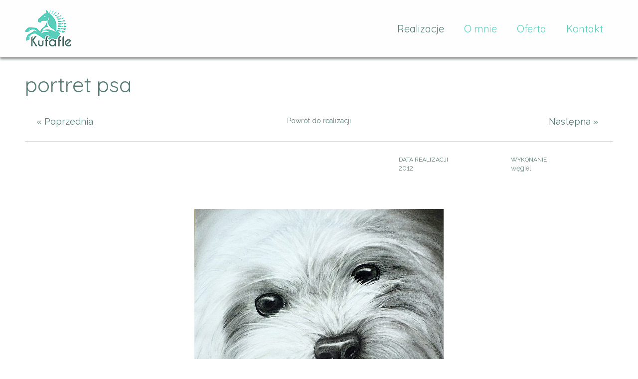

--- FILE ---
content_type: text/html; charset=utf-8
request_url: https://kufafle.pl/portfolio/portret-psa/
body_size: 1973
content:




<!DOCTYPE html>
<!--[if lt IE 7]>      <html class="no-js lt-ie9 lt-ie8 lt-ie7"> <![endif]-->
<!--[if IE 7]>         <html class="no-js lt-ie9 lt-ie8"> <![endif]-->
<!--[if IE 8]>         <html class="no-js lt-ie9"> <![endif]-->
<!--[if gt IE 8]><!--> <html class="no-js"> <!--<![endif]-->
    <head>
        <meta charset="utf-8" />
        <meta http-equiv="X-UA-Compatible" content="IE=edge" />
        
    <title>portret psa - Kufafle.pl</title>
    <meta name="description" content="" />

        <meta name="Robots" content="index,follow">
        <meta name="viewport" content="width=device-width,initial-scale=1,maximum-scale=1,user-scalable=0">

        <link rel="apple-touch-icon" sizes="180x180" href="/static/images/fav/apple-touch-icon.bc71e2533d5c.png">
        <link rel="icon" type="image/png" href="/static/images/fav/favicon.3bd8f4f4fe87.ico">
        <link rel="icon" type="image/png" href="/static/images/fav/favicon-32x32.4d9aa3456ade.png" sizes="32x32">
        <link rel="icon" type="image/png" href="/static/images/fav/favicon-16x16.5cfeadcccc56.png" sizes="16x16">
        <link rel="manifest" href="/static/images/fav/manifest.14dbcf0997a2.json">
        <link rel="mask-icon" href="/static/images/fav/safari-pinned-tab.e680c508b422.svg" color="#5bbad5">
        <meta name="theme-color" content="#ffffff">

        
        <link href="https://fonts.googleapis.com/css?family=Quicksand:400,700|Raleway:300,400,700&amp;subset=latin-ext" rel="stylesheet">
        <link rel="stylesheet" type="text/css" href="/static/styles/vendor.402016642739.css">
        <link rel="stylesheet" type="text/css" href="/static/styles/main.49575e6cb4af.css">

        
            
        
    </head>

    <body class="">
        <!-- Google tag (gtag.js) -->
        <script async src="https://www.googletagmanager.com/gtag/js?id=G-V8WTSRKYRP"></script>
        <script>
        window.dataLayer = window.dataLayer || [];
        function gtag(){dataLayer.push(arguments);}
        gtag('js', new Date());

        gtag('config', 'G-V8WTSRKYRP');
        </script>

        

        <header class="page__header" id="page_header">
            <div class="page-container page__header__wrapper">
                <a href="/" class="page__header__logo">
                    kufafle.pl
                </a>
                <nav class="page__header__nav" id="main_nav">
                    <div class="trigger" id="main_nav_trigger">
                        <span></span>
                    </div>
                    <ul>
    
        <li>
    <a href="/portfolio/" >
        
            Realizacje
        
    </a>
</li>
    
        <li>
    <a href="/o-mnie/" >
        
            O mnie
        
    </a>
</li>
    
        <li>
    <a href="/oferta/" >
        
            Oferta
        
    </a>
</li>
    
        <li>
    <a href="/kontakt/" >
        
            Kontakt
        
    </a>
</li>
    
</ul>

                </nav>
            </div>
        </header>


        <section class="page__content ">
            
    <div class="page-container">
        <section class="realisation-details">
            <h1 class="realisation-details__title">
                portret psa
            </h1>


            <div class="pagination mgb">
                <div class="pagination__previous">
                    
                        <a href="/portfolio/ulotka-1/">&laquo; Poprzednia</a>
                    
                </div>
                <div class="pagination__next">
                    
                        <a href="/portfolio/fun-time/">Następna &raquo;</a>
                    
                </div>
                <div class="pagination__pages">
                    <a href="/portfolio/">Powrót do realizacji</a>
                </div>
            </div>

            <div class="grids-wrapper">
                <div class="grid-30 grid-mt-48">
                    <div class="rich-text"></div>
                </div>
                <div class="grid-18 grid-mt-48 float-right">
                    <div class="grids-wrapper">
                        
                        
                            <div class="grid-24 grid-mt-12 grid-msw-24 grid-ms-48">
                                <div class="realisation-details__data">
                                    <span class="label">
                                        Data realizacji
                                    </span>
                                    <div class="content">
                                        2012
                                    </div>
                                </div>
                            </div>
                        
                        
                            <div class="grid-24 grid-mt-12 grid-msw-24 grid-ms-48">
                                <div class="realisation-details__data">
                                    <span class="label">
                                        Wykonanie
                                    </span>
                                    <div class="content">
                                        węgiel
                                    </div>
                                </div>
                            </div>
                        
                        
                        
                    </div>
                </div>
            </div>


            <div class="owl-carousel owl-theme">
                
                    <div>
                        <img alt="portret pieska" height="500" src="https://storage.googleapis.com/kufafle/images/196696_346155375470402_1912304468_n.max-1200x700.jpg" width="500">
                    </div>
                
            </div>
        </section>
    </div>

        </section>

        <footer class="page__footer">
            <div class="page__footer__wrapper">
                <div class="page-container">
                    &copy; 2026 kufafle.pl. Wszystkie prawa zastrzeżone.
                </div>
            </div>
        </footer>

        
        <script type="text/javascript" src="/static/scripts/vendor.a259a9d8ea12.js"></script>
        <script src="//npmcdn.com/isotope-layout@3/dist/isotope.pkgd.js"></script>
        <script type="text/javascript" src="/static/scripts/scripts.dc67d5b5ebe3.js"></script>

        
            
        
    </body>
</html>


--- FILE ---
content_type: text/css; charset="utf-8"
request_url: https://kufafle.pl/static/styles/main.49575e6cb4af.css
body_size: 7312
content:
.owl-carousel,.page-container,.relative,sub,sup{position:relative}.page__header,body,html{min-width:320px}.page__footer__wrapper,.page__header{box-shadow:0 3px 5px rgba(17,29,27,.57)}html{font-family:sans-serif;-ms-text-size-adjust:100%;-webkit-text-size-adjust:100%}body,h1,h2,h3,h4,h5,h6,li,ol,p,ul{margin:0;padding:0}nav ol,nav ul{list-style:none}article,aside,details,figcaption,figure,footer,header,hgroup,main,menu,nav,section,summary{display:block}audio,canvas,progress,video{display:inline-block;vertical-align:baseline}audio:not([controls]){display:none;height:0}[hidden],template{display:none}a{background-color:transparent;text-decoration:none;color:#58cebb}a:active,a:hover{outline:0}abbr[title]{border-bottom:1px dotted}dfn{font-style:italic}mark{background:#ff0;color:#000}sub,sup{font-size:75%;line-height:0;vertical-align:baseline}sup{top:-.5em}sub{bottom:-.25em}img{border:0;max-width:100%}svg:not(:root){overflow:hidden}figure{margin:0}hr{box-sizing:content-box;height:0}pre,textarea{overflow:auto}code,kbd,pre,samp{font-family:monospace,monospace;font-size:1em}button,input,optgroup,select,textarea{color:inherit;font:inherit;margin:0}.link--dark,a.active,a:hover,body{color:#587d77}button{overflow:visible}button,select{text-transform:none}button,html input[type=button],input[type=reset],input[type=submit]{-webkit-appearance:button;cursor:pointer}button[disabled],html input[disabled]{cursor:default}button::-moz-focus-inner,input::-moz-focus-inner{border:0;padding:0}input{line-height:normal}input[type=checkbox],input[type=radio]{box-sizing:border-box;padding:0}input[type=number]::-webkit-inner-spin-button,input[type=number]::-webkit-outer-spin-button{height:auto}input[type=search]{-webkit-appearance:textfield}input[type=search]::-webkit-search-cancel-button,input[type=search]::-webkit-search-decoration{-webkit-appearance:none}fieldset{border:1px solid silver;margin:0 2px;padding:.35em .625em .75em}legend{border:0;padding:0}optgroup{font-weight:700}body,h2{font-weight:400}table{border-collapse:collapse;border-spacing:0}td,th{padding:0}@font-face{font-family:kufafle;src:url("../fonts/kufafle.a270853ac15f.eot?d5t8vk");src:url("../fonts/kufafle.a270853ac15f.eot?d5t8vk#iefix") format("embedded-opentype"),url("../fonts/kufafle.2abb5d4a7f68.ttf?d5t8vk") format("truetype"),url("../fonts/kufafle.ad03c2b86845.woff?d5t8vk") format("woff"),url("../fonts/kufafle.256dc2c16a5a.svg?d5t8vk#icomoon") format("svg");font-weight:400;font-style:normal}[class*=" icon-"],[class^=icon-]{font-family:kufafle!important;speak:none;font-style:normal;font-weight:400;font-variant:normal;text-transform:none;line-height:1;-webkit-font-smoothing:antialiased;-moz-osx-font-smoothing:grayscale}.btn--cta,.home__slogan,.page__footer__wrapper{text-transform:uppercase}.icon-behance:before{content:"\e900"}.icon-goldenline:before{content:"\e901"}.icon-facebook:before{content:"\ea90"}.icon-linkedin:before{content:"\eaca"}.c,.clear{clear:both}.cl{clear:left}.cr{clear:right}.cf:after,.pagination:after{clear:both;content:""}.cf:after{display:block}.hide{display:none}.float-left{float:left}.float-right{float:right}.text-right{text-align:right}.text-center{text-align:center}.text-left{text-align:left}.text-justify{text-align:justify}.overflow{overflow:hidden}.no-select{-webkit-touch-callout:none;-webkit-user-select:none;-khtml-user-select:none;-moz-user-select:none;-ms-user-select:none;user-select:none}[class*=btn--],[class*=link--],a{transition:color .2s linear,background-color .2s linear,opacity .2s linear,border .2s linear;-moz-transition:color .2s linear,background-color .2s linear,opacity .2s linear,border .2s linear;-webkit-transition:color .2s linear,background-color .2s linear,opacity .2s linear,border .2s linear;-o-transition:color .2s linear,background-color .2s linear,opacity .2s linear,border .2s linear}.pagination{padding:0 20px;margin-top:30px;text-align:center;font-size:18px}.pagination__pages,body{font-size:14px}.pagination.mgb{padding-bottom:30px;margin-bottom:30px;border-bottom:1px solid #d8d8d8}.pagination:after{display:block}.pagination__previous{width:120px;float:left}.pagination__next{float:right;width:120px}@media only screen and (max-width:1220px){.md-c{clear:both}.md-cl{clear:left}.md-cr{clear:right}.md-cf:after{content:"";clear:both;display:block}.md-hide{display:none}.md-show{display:block}.md-show-ib{display:inline-block}.md-text-center{text-align:center}.md-text-left{text-align:left}.md-text-right{text-align:right}.md-text-justify{text-align:justify}}@media only screen and (max-width:979px){.mt-c{clear:both}.mt-cl{clear:left}.mt-cr{clear:right}.mt-cf:after{content:"";clear:both;display:block}.mt-hide{display:none}.mt-show{display:block}.mt-show-ib{display:inline-block}.mt-text-center{text-align:center}.mt-text-left{text-align:left}.mt-text-right{text-align:right}.mt-text-justify{text-align:justify}}@media only screen and (max-width:767px){.msw-c{clear:both}.msw-cl{clear:left}.msw-cr{clear:right}.msw-cf:after{content:"";clear:both;display:block}.msw-text-center{text-align:center}.msw-text-left{text-align:left}.msw-text-right{text-align:right}.msw-text-justify{text-align:justify}.msw-hide{display:none}.msw-show{display:block}.msw-show-ib{display:inline-block}}@media only screen and (max-width:479px){.ms-c{clear:both}.ms-cl{clear:left}.ms-cr{clear:right}.ms-cf:after,.pagination__pages:before{clear:both;content:""}.ms-cf:after{display:block}.ms-text-center{text-align:center}.ms-text-left{text-align:left}.ms-text-right{text-align:right}.ms-text-justify{text-align:justify}.ms-hide{display:none}.ms-show{display:block}.ms-show-ib{display:inline-block}.pagination__pages:before{display:block}.pagination__pages a{display:inline-block;margin-top:20px}}.form-actions:after,.form-row:after,.grids-wrapper:after,.grids:after,.page-container:after{display:block;clear:both;content:""}*{box-sizing:border-box;-webkit-box-sizing:border-box;-moz-box-sizing:border-box;-o-box-sizing:border-box;-ms-box-sizing:border-box}.page-container{max-width:1200px;width:auto;margin:auto;padding:0 10px}.form-actions,.form-row,.grids-wrapper{margin-left:-10px;margin-right:-10px}.grid{padding-left:10px;padding-right:10px}[class*=grid-]{padding-left:10px;padding-right:10px;float:left}[class*=grid-].grid-no-pd{padding-left:0;padding-right:0}[class*=grid-][class*=float-right]{float:right}.grid-1{width:2.0833333333%}.grid-2{width:4.1666666667%}.grid-3{width:6.25%}.grid-4{width:8.3333333333%}.grid-5{width:10.4166666667%}.grid-6{width:12.5%}.grid-7{width:14.5833333333%}.grid-8{width:16.6666666667%}.grid-9{width:18.75%}.grid-10{width:20.8333333333%}.grid-11{width:22.9166666667%}.grid-12{width:25%}.grid-13{width:27.0833333333%}.grid-14{width:29.1666666667%}.grid-15{width:31.25%}.grid-16{width:33.3333333333%}.grid-17{width:35.4166666667%}.grid-18{width:37.5%}.grid-19{width:39.5833333333%}.grid-20{width:41.6666666667%}.grid-21{width:43.75%}.grid-22{width:45.8333333333%}.grid-23{width:47.9166666667%}.grid-24{width:50%}.grid-25{width:52.0833333333%}.grid-26{width:54.1666666667%}.grid-27{width:56.25%}.grid-28{width:58.3333333333%}.grid-29{width:60.4166666667%}.grid-30{width:62.5%}.grid-31{width:64.5833333333%}.grid-32{width:66.6666666667%}.grid-33{width:68.75%}.grid-34{width:70.8333333333%}.grid-35{width:72.9166666667%}.grid-36{width:75%}.grid-37{width:77.0833333333%}.grid-38{width:79.1666666667%}.grid-39{width:81.25%}.grid-40{width:83.3333333333%}.grid-41{width:85.4166666667%}.grid-42{width:87.5%}.grid-43{width:89.5833333333%}.grid-44{width:91.6666666667%}.grid-45{width:93.75%}.grid-46{width:95.8333333333%}.grid-47{width:97.9166666667%}.grid-48{width:100%}.grid-space-0{margin-left:0}.grid-space-1{margin-left:2.0833333333%}.grid-space-2{margin-left:4.1666666667%}.grid-space-3{margin-left:6.25%}.grid-space-4{margin-left:8.3333333333%}.grid-space-5{margin-left:10.4166666667%}.grid-space-6{margin-left:12.5%}.grid-space-7{margin-left:14.5833333333%}.grid-space-8{margin-left:16.6666666667%}.grid-space-9{margin-left:18.75%}.grid-space-10{margin-left:20.8333333333%}.grid-space-11{margin-left:22.9166666667%}.grid-space-12{margin-left:25%}.grid-space-13{margin-left:27.0833333333%}.grid-space-14{margin-left:29.1666666667%}.grid-space-15{margin-left:31.25%}.grid-space-16{margin-left:33.3333333333%}.grid-space-17{margin-left:35.4166666667%}.grid-space-18{margin-left:37.5%}.grid-space-19{margin-left:39.5833333333%}.grid-space-20{margin-left:41.6666666667%}.grid-space-21{margin-left:43.75%}.grid-space-22{margin-left:45.8333333333%}.grid-space-23{margin-left:47.9166666667%}.grid-space-24{margin-left:50%}.grid-space-25{margin-left:52.0833333333%}.grid-space-26{margin-left:54.1666666667%}.grid-space-27{margin-left:56.25%}.grid-space-28{margin-left:58.3333333333%}.grid-space-29{margin-left:60.4166666667%}.grid-space-30{margin-left:62.5%}.grid-space-31{margin-left:64.5833333333%}.grid-space-32{margin-left:66.6666666667%}.grid-space-33{margin-left:68.75%}.grid-space-34{margin-left:70.8333333333%}.grid-space-35{margin-left:72.9166666667%}.grid-space-36{margin-left:75%}.grid-space-37{margin-left:77.0833333333%}.grid-space-38{margin-left:79.1666666667%}.grid-space-39{margin-left:81.25%}.grid-space-40{margin-left:83.3333333333%}.grid-space-41{margin-left:85.4166666667%}.grid-space-42{margin-left:87.5%}.grid-space-43{margin-left:89.5833333333%}.grid-space-44{margin-left:91.6666666667%}.grid-space-45{margin-left:93.75%}.grid-space-46{margin-left:95.8333333333%}.grid-space-47{margin-left:97.9166666667%}.grid-space-48{margin-left:100%}.mg-0{margin:0}.mg-20{margin:20px}.mg-30{margin:30px}.mg-t-0{margin-top:0}.mg-t-20{margin-top:20px}.mg-t-30{margin-top:30px}.mg-b-0{margin-bottom:0}.mg-b-20{margin-bottom:20px}.mg-b-30{margin-bottom:30px}.mg-l-0{margin-left:0}.mg-l-20{margin-left:20px}.mg-l-30{margin-left:30px}.mg-r-0{margin-right:0}.mg-r-20{margin-right:20px}.mg-r-30{margin-right:30px}.mg-hor-0{margin-left:0;margin-right:0}.mg-hor-20{margin-left:20px;margin-right:20px}.mg-hor-30{margin-left:30px;margin-right:30px}.mg-ver-0{margin-top:0;margin-bottom:0}.mg-ver-20{margin-top:20px;margin-bottom:20px}.mg-ver-30{margin-top:30px;margin-bottom:30px}@media only screen and (min-width:980px) and (max-width:1220px){.md-hide{display:none!important}}@media only screen and (max-width:1220px){.page-container{padding:0 10px}.form-actions,.form-row,.grids-wrapper{margin-left:-10px;margin-right:-10px}.grid,[class*=grid-]{padding-left:10px;padding-right:10px}.grid-md-1{width:2.0833333333%}.grid-md-2{width:4.1666666667%}.grid-md-3{width:6.25%}.grid-md-4{width:8.3333333333%}.grid-md-5{width:10.4166666667%}.grid-md-6{width:12.5%}.grid-md-7{width:14.5833333333%}.grid-md-8{width:16.6666666667%}.grid-md-9{width:18.75%}.grid-md-10{width:20.8333333333%}.grid-md-11{width:22.9166666667%}.grid-md-12{width:25%}.grid-md-13{width:27.0833333333%}.grid-md-14{width:29.1666666667%}.grid-md-15{width:31.25%}.grid-md-16{width:33.3333333333%}.grid-md-17{width:35.4166666667%}.grid-md-18{width:37.5%}.grid-md-19{width:39.5833333333%}.grid-md-20{width:41.6666666667%}.grid-md-21{width:43.75%}.grid-md-22{width:45.8333333333%}.grid-md-23{width:47.9166666667%}.grid-md-24{width:50%}.grid-md-25{width:52.0833333333%}.grid-md-26{width:54.1666666667%}.grid-md-27{width:56.25%}.grid-md-28{width:58.3333333333%}.grid-md-29{width:60.4166666667%}.grid-md-30{width:62.5%}.grid-md-31{width:64.5833333333%}.grid-md-32{width:66.6666666667%}.grid-md-33{width:68.75%}.grid-md-34{width:70.8333333333%}.grid-md-35{width:72.9166666667%}.grid-md-36{width:75%}.grid-md-37{width:77.0833333333%}.grid-md-38{width:79.1666666667%}.grid-md-39{width:81.25%}.grid-md-40{width:83.3333333333%}.grid-md-41{width:85.4166666667%}.grid-md-42{width:87.5%}.grid-md-43{width:89.5833333333%}.grid-md-44{width:91.6666666667%}.grid-md-45{width:93.75%}.grid-md-46{width:95.8333333333%}.grid-md-47{width:97.9166666667%}.grid-md-48{width:100%}.grid-md-space-0{margin-left:0}.grid-md-space-1{margin-left:2.0833333333%}.grid-md-space-2{margin-left:4.1666666667%}.grid-md-space-3{margin-left:6.25%}.grid-md-space-4{margin-left:8.3333333333%}.grid-md-space-5{margin-left:10.4166666667%}.grid-md-space-6{margin-left:12.5%}.grid-md-space-7{margin-left:14.5833333333%}.grid-md-space-8{margin-left:16.6666666667%}.grid-md-space-9{margin-left:18.75%}.grid-md-space-10{margin-left:20.8333333333%}.grid-md-space-11{margin-left:22.9166666667%}.grid-md-space-12{margin-left:25%}.grid-md-space-13{margin-left:27.0833333333%}.grid-md-space-14{margin-left:29.1666666667%}.grid-md-space-15{margin-left:31.25%}.grid-md-space-16{margin-left:33.3333333333%}.grid-md-space-17{margin-left:35.4166666667%}.grid-md-space-18{margin-left:37.5%}.grid-md-space-19{margin-left:39.5833333333%}.grid-md-space-20{margin-left:41.6666666667%}.grid-md-space-21{margin-left:43.75%}.grid-md-space-22{margin-left:45.8333333333%}.grid-md-space-23{margin-left:47.9166666667%}.grid-md-space-24{margin-left:50%}.grid-md-space-25{margin-left:52.0833333333%}.grid-md-space-26{margin-left:54.1666666667%}.grid-md-space-27{margin-left:56.25%}.grid-md-space-28{margin-left:58.3333333333%}.grid-md-space-29{margin-left:60.4166666667%}.grid-md-space-30{margin-left:62.5%}.grid-md-space-31{margin-left:64.5833333333%}.grid-md-space-32{margin-left:66.6666666667%}.grid-md-space-33{margin-left:68.75%}.grid-md-space-34{margin-left:70.8333333333%}.grid-md-space-35{margin-left:72.9166666667%}.grid-md-space-36{margin-left:75%}.grid-md-space-37{margin-left:77.0833333333%}.grid-md-space-38{margin-left:79.1666666667%}.grid-md-space-39{margin-left:81.25%}.grid-md-space-40{margin-left:83.3333333333%}.grid-md-space-41{margin-left:85.4166666667%}.grid-md-space-42{margin-left:87.5%}.grid-md-space-43{margin-left:89.5833333333%}.grid-md-space-44{margin-left:91.6666666667%}.grid-md-space-45{margin-left:93.75%}.grid-md-space-46{margin-left:95.8333333333%}.grid-md-space-47{margin-left:97.9166666667%}.grid-md-space-48{margin-left:100%}.mg-md-0{margin:0}.mg-md-20{margin:20px}.mg-md-30{margin:30px}.mg-md-t-0{margin-top:0}.mg-md-t-20{margin-top:20px}.mg-md-t-30{margin-top:30px}.mg-md-b-0{margin-bottom:0}.mg-md-b-20{margin-bottom:20px}.mg-md-b-30{margin-bottom:30px}.mg-md-l-0{margin-left:0}.mg-md-l-20{margin-left:20px}.mg-md-l-30{margin-left:30px}.mg-md-r-0{margin-right:0}.mg-md-r-20{margin-right:20px}.mg-md-r-30{margin-right:30px}.mg-md-hor-0{margin-left:0;margin-right:0}.mg-md-hor-20{margin-left:20px;margin-right:20px}.mg-md-hor-30{margin-left:30px;margin-right:30px}.mg-md-ver-0{margin-top:0;margin-bottom:0}.mg-md-ver-20{margin-top:20px;margin-bottom:20px}.mg-md-ver-30{margin-top:30px;margin-bottom:30px}}@media only screen and (min-width:768px) and (max-width:979px){.mt-hide{display:none!important}}@media only screen and (max-width:979px){.page-container{padding:0 10px}.form-actions,.form-row,.grids-wrapper{margin-left:-10px;margin-right:-10px}.grid,[class*=grid-]{padding-left:10px;padding-right:10px}.grid-mt-1{width:2.0833333333%}.grid-mt-2{width:4.1666666667%}.grid-mt-3{width:6.25%}.grid-mt-4{width:8.3333333333%}.grid-mt-5{width:10.4166666667%}.grid-mt-6{width:12.5%}.grid-mt-7{width:14.5833333333%}.grid-mt-8{width:16.6666666667%}.grid-mt-9{width:18.75%}.grid-mt-10{width:20.8333333333%}.grid-mt-11{width:22.9166666667%}.grid-mt-12{width:25%}.grid-mt-13{width:27.0833333333%}.grid-mt-14{width:29.1666666667%}.grid-mt-15{width:31.25%}.grid-mt-16{width:33.3333333333%}.grid-mt-17{width:35.4166666667%}.grid-mt-18{width:37.5%}.grid-mt-19{width:39.5833333333%}.grid-mt-20{width:41.6666666667%}.grid-mt-21{width:43.75%}.grid-mt-22{width:45.8333333333%}.grid-mt-23{width:47.9166666667%}.grid-mt-24{width:50%}.grid-mt-25{width:52.0833333333%}.grid-mt-26{width:54.1666666667%}.grid-mt-27{width:56.25%}.grid-mt-28{width:58.3333333333%}.grid-mt-29{width:60.4166666667%}.grid-mt-30{width:62.5%}.grid-mt-31{width:64.5833333333%}.grid-mt-32{width:66.6666666667%}.grid-mt-33{width:68.75%}.grid-mt-34{width:70.8333333333%}.grid-mt-35{width:72.9166666667%}.grid-mt-36{width:75%}.grid-mt-37{width:77.0833333333%}.grid-mt-38{width:79.1666666667%}.grid-mt-39{width:81.25%}.grid-mt-40{width:83.3333333333%}.grid-mt-41{width:85.4166666667%}.grid-mt-42{width:87.5%}.grid-mt-43{width:89.5833333333%}.grid-mt-44{width:91.6666666667%}.grid-mt-45{width:93.75%}.grid-mt-46{width:95.8333333333%}.grid-mt-47{width:97.9166666667%}.grid-mt-48{width:100%}.grid-mt-space-0{margin-left:0}.grid-mt-space-1{margin-left:2.0833333333%}.grid-mt-space-2{margin-left:4.1666666667%}.grid-mt-space-3{margin-left:6.25%}.grid-mt-space-4{margin-left:8.3333333333%}.grid-mt-space-5{margin-left:10.4166666667%}.grid-mt-space-6{margin-left:12.5%}.grid-mt-space-7{margin-left:14.5833333333%}.grid-mt-space-8{margin-left:16.6666666667%}.grid-mt-space-9{margin-left:18.75%}.grid-mt-space-10{margin-left:20.8333333333%}.grid-mt-space-11{margin-left:22.9166666667%}.grid-mt-space-12{margin-left:25%}.grid-mt-space-13{margin-left:27.0833333333%}.grid-mt-space-14{margin-left:29.1666666667%}.grid-mt-space-15{margin-left:31.25%}.grid-mt-space-16{margin-left:33.3333333333%}.grid-mt-space-17{margin-left:35.4166666667%}.grid-mt-space-18{margin-left:37.5%}.grid-mt-space-19{margin-left:39.5833333333%}.grid-mt-space-20{margin-left:41.6666666667%}.grid-mt-space-21{margin-left:43.75%}.grid-mt-space-22{margin-left:45.8333333333%}.grid-mt-space-23{margin-left:47.9166666667%}.grid-mt-space-24{margin-left:50%}.grid-mt-space-25{margin-left:52.0833333333%}.grid-mt-space-26{margin-left:54.1666666667%}.grid-mt-space-27{margin-left:56.25%}.grid-mt-space-28{margin-left:58.3333333333%}.grid-mt-space-29{margin-left:60.4166666667%}.grid-mt-space-30{margin-left:62.5%}.grid-mt-space-31{margin-left:64.5833333333%}.grid-mt-space-32{margin-left:66.6666666667%}.grid-mt-space-33{margin-left:68.75%}.grid-mt-space-34{margin-left:70.8333333333%}.grid-mt-space-35{margin-left:72.9166666667%}.grid-mt-space-36{margin-left:75%}.grid-mt-space-37{margin-left:77.0833333333%}.grid-mt-space-38{margin-left:79.1666666667%}.grid-mt-space-39{margin-left:81.25%}.grid-mt-space-40{margin-left:83.3333333333%}.grid-mt-space-41{margin-left:85.4166666667%}.grid-mt-space-42{margin-left:87.5%}.grid-mt-space-43{margin-left:89.5833333333%}.grid-mt-space-44{margin-left:91.6666666667%}.grid-mt-space-45{margin-left:93.75%}.grid-mt-space-46{margin-left:95.8333333333%}.grid-mt-space-47{margin-left:97.9166666667%}.grid-mt-space-48{margin-left:100%}.mg-mt-0{margin:0}.mg-mt-20{margin:20px}.mg-mt-30{margin:30px}.mg-mt-t-0{margin-top:0}.mg-mt-t-20{margin-top:20px}.mg-mt-t-30{margin-top:30px}.mg-mt-b-0{margin-bottom:0}.mg-mt-b-20{margin-bottom:20px}.mg-mt-b-30{margin-bottom:30px}.mg-mt-l-0{margin-left:0}.mg-mt-l-20{margin-left:20px}.mg-mt-l-30{margin-left:30px}.mg-mt-r-0{margin-right:0}.mg-mt-r-20{margin-right:20px}.mg-mt-r-30{margin-right:30px}.mg-mt-hor-0{margin-left:0;margin-right:0}.mg-mt-hor-20{margin-left:20px;margin-right:20px}.mg-mt-hor-30{margin-left:30px;margin-right:30px}.mg-mt-ver-0{margin-top:0;margin-bottom:0}.mg-mt-ver-20{margin-top:20px;margin-bottom:20px}.mg-mt-ver-30{margin-top:30px;margin-bottom:30px}}@media only screen and (min-width:480px) and (max-width:767px){.msw-hide{display:none!important}}@media only screen and (max-width:767px){.page-container{padding:0 10px}.form-actions,.form-row,.grids-wrapper{margin-left:-10px;margin-right:-10px}.grid,[class*=grid-]{padding-left:10px;padding-right:10px}.grid-msw-1{width:2.0833333333%}.grid-msw-2{width:4.1666666667%}.grid-msw-3{width:6.25%}.grid-msw-4{width:8.3333333333%}.grid-msw-5{width:10.4166666667%}.grid-msw-6{width:12.5%}.grid-msw-7{width:14.5833333333%}.grid-msw-8{width:16.6666666667%}.grid-msw-9{width:18.75%}.grid-msw-10{width:20.8333333333%}.grid-msw-11{width:22.9166666667%}.grid-msw-12{width:25%}.grid-msw-13{width:27.0833333333%}.grid-msw-14{width:29.1666666667%}.grid-msw-15{width:31.25%}.grid-msw-16{width:33.3333333333%}.grid-msw-17{width:35.4166666667%}.grid-msw-18{width:37.5%}.grid-msw-19{width:39.5833333333%}.grid-msw-20{width:41.6666666667%}.grid-msw-21{width:43.75%}.grid-msw-22{width:45.8333333333%}.grid-msw-23{width:47.9166666667%}.grid-msw-24{width:50%}.grid-msw-25{width:52.0833333333%}.grid-msw-26{width:54.1666666667%}.grid-msw-27{width:56.25%}.grid-msw-28{width:58.3333333333%}.grid-msw-29{width:60.4166666667%}.grid-msw-30{width:62.5%}.grid-msw-31{width:64.5833333333%}.grid-msw-32{width:66.6666666667%}.grid-msw-33{width:68.75%}.grid-msw-34{width:70.8333333333%}.grid-msw-35{width:72.9166666667%}.grid-msw-36{width:75%}.grid-msw-37{width:77.0833333333%}.grid-msw-38{width:79.1666666667%}.grid-msw-39{width:81.25%}.grid-msw-40{width:83.3333333333%}.grid-msw-41{width:85.4166666667%}.grid-msw-42{width:87.5%}.grid-msw-43{width:89.5833333333%}.grid-msw-44{width:91.6666666667%}.grid-msw-45{width:93.75%}.grid-msw-46{width:95.8333333333%}.grid-msw-47{width:97.9166666667%}.grid-msw-48{width:100%}.grid-msw-space-0{margin-left:0}.grid-msw-space-1{margin-left:2.0833333333%}.grid-msw-space-2{margin-left:4.1666666667%}.grid-msw-space-3{margin-left:6.25%}.grid-msw-space-4{margin-left:8.3333333333%}.grid-msw-space-5{margin-left:10.4166666667%}.grid-msw-space-6{margin-left:12.5%}.grid-msw-space-7{margin-left:14.5833333333%}.grid-msw-space-8{margin-left:16.6666666667%}.grid-msw-space-9{margin-left:18.75%}.grid-msw-space-10{margin-left:20.8333333333%}.grid-msw-space-11{margin-left:22.9166666667%}.grid-msw-space-12{margin-left:25%}.grid-msw-space-13{margin-left:27.0833333333%}.grid-msw-space-14{margin-left:29.1666666667%}.grid-msw-space-15{margin-left:31.25%}.grid-msw-space-16{margin-left:33.3333333333%}.grid-msw-space-17{margin-left:35.4166666667%}.grid-msw-space-18{margin-left:37.5%}.grid-msw-space-19{margin-left:39.5833333333%}.grid-msw-space-20{margin-left:41.6666666667%}.grid-msw-space-21{margin-left:43.75%}.grid-msw-space-22{margin-left:45.8333333333%}.grid-msw-space-23{margin-left:47.9166666667%}.grid-msw-space-24{margin-left:50%}.grid-msw-space-25{margin-left:52.0833333333%}.grid-msw-space-26{margin-left:54.1666666667%}.grid-msw-space-27{margin-left:56.25%}.grid-msw-space-28{margin-left:58.3333333333%}.grid-msw-space-29{margin-left:60.4166666667%}.grid-msw-space-30{margin-left:62.5%}.grid-msw-space-31{margin-left:64.5833333333%}.grid-msw-space-32{margin-left:66.6666666667%}.grid-msw-space-33{margin-left:68.75%}.grid-msw-space-34{margin-left:70.8333333333%}.grid-msw-space-35{margin-left:72.9166666667%}.grid-msw-space-36{margin-left:75%}.grid-msw-space-37{margin-left:77.0833333333%}.grid-msw-space-38{margin-left:79.1666666667%}.grid-msw-space-39{margin-left:81.25%}.grid-msw-space-40{margin-left:83.3333333333%}.grid-msw-space-41{margin-left:85.4166666667%}.grid-msw-space-42{margin-left:87.5%}.grid-msw-space-43{margin-left:89.5833333333%}.grid-msw-space-44{margin-left:91.6666666667%}.grid-msw-space-45{margin-left:93.75%}.grid-msw-space-46{margin-left:95.8333333333%}.grid-msw-space-47{margin-left:97.9166666667%}.grid-msw-space-48{margin-left:100%}.mg-msw-0{margin:0}.mg-msw-20{margin:20px}.mg-msw-30{margin:30px}.mg-msw-t-0{margin-top:0}.mg-msw-t-20{margin-top:20px}.mg-msw-t-30{margin-top:30px}.mg-msw-b-0{margin-bottom:0}.mg-msw-b-20{margin-bottom:20px}.mg-msw-b-30{margin-bottom:30px}.mg-msw-l-0{margin-left:0}.mg-msw-l-20{margin-left:20px}.mg-msw-l-30{margin-left:30px}.mg-msw-r-0{margin-right:0}.mg-msw-r-20{margin-right:20px}.mg-msw-r-30{margin-right:30px}.mg-msw-hor-0{margin-left:0;margin-right:0}.mg-msw-hor-20{margin-left:20px;margin-right:20px}.mg-msw-hor-30{margin-left:30px;margin-right:30px}.mg-msw-ver-0{margin-top:0;margin-bottom:0}.mg-msw-ver-20{margin-top:20px;margin-bottom:20px}.mg-msw-ver-30{margin-top:30px;margin-bottom:30px}}@media only screen and (max-width:479px){.ms-hide{display:none!important}.page-container{padding:0 10px}.form-actions,.form-row,.grids-wrapper{margin-left:-10px;margin-right:-10px}.grid,[class*=grid-]{padding-left:10px;padding-right:10px}.grid-ms-1{width:2.0833333333%}.grid-ms-2{width:4.1666666667%}.grid-ms-3{width:6.25%}.grid-ms-4{width:8.3333333333%}.grid-ms-5{width:10.4166666667%}.grid-ms-6{width:12.5%}.grid-ms-7{width:14.5833333333%}.grid-ms-8{width:16.6666666667%}.grid-ms-9{width:18.75%}.grid-ms-10{width:20.8333333333%}.grid-ms-11{width:22.9166666667%}.grid-ms-12{width:25%}.grid-ms-13{width:27.0833333333%}.grid-ms-14{width:29.1666666667%}.grid-ms-15{width:31.25%}.grid-ms-16{width:33.3333333333%}.grid-ms-17{width:35.4166666667%}.grid-ms-18{width:37.5%}.grid-ms-19{width:39.5833333333%}.grid-ms-20{width:41.6666666667%}.grid-ms-21{width:43.75%}.grid-ms-22{width:45.8333333333%}.grid-ms-23{width:47.9166666667%}.grid-ms-24{width:50%}.grid-ms-25{width:52.0833333333%}.grid-ms-26{width:54.1666666667%}.grid-ms-27{width:56.25%}.grid-ms-28{width:58.3333333333%}.grid-ms-29{width:60.4166666667%}.grid-ms-30{width:62.5%}.grid-ms-31{width:64.5833333333%}.grid-ms-32{width:66.6666666667%}.grid-ms-33{width:68.75%}.grid-ms-34{width:70.8333333333%}.grid-ms-35{width:72.9166666667%}.grid-ms-36{width:75%}.grid-ms-37{width:77.0833333333%}.grid-ms-38{width:79.1666666667%}.grid-ms-39{width:81.25%}.grid-ms-40{width:83.3333333333%}.grid-ms-41{width:85.4166666667%}.grid-ms-42{width:87.5%}.grid-ms-43{width:89.5833333333%}.grid-ms-44{width:91.6666666667%}.grid-ms-45{width:93.75%}.grid-ms-46{width:95.8333333333%}.grid-ms-47{width:97.9166666667%}.grid-ms-48{width:100%}.grid-ms-space-0{margin-left:0}.grid-ms-space-1{margin-left:2.0833333333%}.grid-ms-space-2{margin-left:4.1666666667%}.grid-ms-space-3{margin-left:6.25%}.grid-ms-space-4{margin-left:8.3333333333%}.grid-ms-space-5{margin-left:10.4166666667%}.grid-ms-space-6{margin-left:12.5%}.grid-ms-space-7{margin-left:14.5833333333%}.grid-ms-space-8{margin-left:16.6666666667%}.grid-ms-space-9{margin-left:18.75%}.grid-ms-space-10{margin-left:20.8333333333%}.grid-ms-space-11{margin-left:22.9166666667%}.grid-ms-space-12{margin-left:25%}.grid-ms-space-13{margin-left:27.0833333333%}.grid-ms-space-14{margin-left:29.1666666667%}.grid-ms-space-15{margin-left:31.25%}.grid-ms-space-16{margin-left:33.3333333333%}.grid-ms-space-17{margin-left:35.4166666667%}.grid-ms-space-18{margin-left:37.5%}.grid-ms-space-19{margin-left:39.5833333333%}.grid-ms-space-20{margin-left:41.6666666667%}.grid-ms-space-21{margin-left:43.75%}.grid-ms-space-22{margin-left:45.8333333333%}.grid-ms-space-23{margin-left:47.9166666667%}.grid-ms-space-24{margin-left:50%}.grid-ms-space-25{margin-left:52.0833333333%}.grid-ms-space-26{margin-left:54.1666666667%}.grid-ms-space-27{margin-left:56.25%}.grid-ms-space-28{margin-left:58.3333333333%}.grid-ms-space-29{margin-left:60.4166666667%}.grid-ms-space-30{margin-left:62.5%}.grid-ms-space-31{margin-left:64.5833333333%}.grid-ms-space-32{margin-left:66.6666666667%}.grid-ms-space-33{margin-left:68.75%}.grid-ms-space-34{margin-left:70.8333333333%}.grid-ms-space-35{margin-left:72.9166666667%}.grid-ms-space-36{margin-left:75%}.grid-ms-space-37{margin-left:77.0833333333%}.grid-ms-space-38{margin-left:79.1666666667%}.grid-ms-space-39{margin-left:81.25%}.grid-ms-space-40{margin-left:83.3333333333%}.grid-ms-space-41{margin-left:85.4166666667%}.grid-ms-space-42{margin-left:87.5%}.grid-ms-space-43{margin-left:89.5833333333%}.grid-ms-space-44{margin-left:91.6666666667%}.grid-ms-space-45{margin-left:93.75%}.grid-ms-space-46{margin-left:95.8333333333%}.grid-ms-space-47{margin-left:97.9166666667%}.grid-ms-space-48{margin-left:100%}.mg-ms-0{margin:0}.mg-ms-20{margin:20px}.mg-ms-30{margin:30px}.mg-ms-t-0{margin-top:0}.mg-ms-t-20{margin-top:20px}.mg-ms-t-30{margin-top:30px}.mg-ms-b-0{margin-bottom:0}.mg-ms-b-20{margin-bottom:20px}.mg-ms-b-30{margin-bottom:30px}.mg-ms-l-0{margin-left:0}.mg-ms-l-20{margin-left:20px}.mg-ms-l-30{margin-left:30px}.mg-ms-r-0{margin-right:0}.mg-ms-r-20{margin-right:20px}.mg-ms-r-30{margin-right:30px}.mg-ms-hor-0{margin-left:0;margin-right:0}.mg-ms-hor-20{margin-left:20px;margin-right:20px}.mg-ms-hor-30{margin-left:30px;margin-right:30px}.mg-ms-ver-0{margin-top:0;margin-bottom:0}.mg-ms-ver-20{margin-top:20px;margin-bottom:20px}.mg-ms-ver-30{margin-top:30px;margin-bottom:30px}}body{font-family:Raleway,sans-serif;line-height:1}.btn--cta,.home__slogan,.news__item__title,.news__title,.page__header__nav{font-family:Quicksand,sans-serif}h1{font-size:2.1428571429em}h2{font-size:60px}h3{font-weight:300;font-size:40px}.btn--cta,b,strong{font-weight:700}h4{font-size:1.2857142857em}h5{font-size:1.1428571429em}h6{font-size:1em}small{font-size:85%}.link--dark:hover{color:#486a64}.btns{display:-moz-flex;display:flex}.btn{display:-moz-flex;display:flex;-moz-align-items:center;align-items:center;min-height:40px;padding:0 20px}.btn--cta{min-height:70px;padding:0 60px;font-size:24px;color:#587d77;border:2px solid #587d77;background:rgba(255,255,255,.3)}.btn--cta:hover{color:#fff;background:#587d77}@media only screen and (max-width:479px){.btn--cta{padding:0 40px;font-size:20px}}input::-ms-clear{display:none}input[type=password]::-ms-reveal{display:none}[type=submit]{transition:all linear .2s 0s;-moz-transition:all linear .2s 0s;-webkit-transition:all linear .2s 0s;-o-transition:all linear .2s 0s}[type=number]{-moz-appearance:textfield}[type=number]::-webkit-inner-spin-button,[type=number]::-webkit-outer-spin-button{-webkit-appearance:none}.page__content{padding-top:115px;padding-bottom:20px}.page__content.page__content--img{padding-top:0;padding-bottom:0}.page__content__img{background:url("../images/bg-home.163e068a9b64.jpg") center top no-repeat fixed #fff;background-size:cover;padding-top:115px;min-height:900px;position:relative}.page__content__img+.page-container{padding:20px 0}.owl-carousel{padding-top:40px;margin-top:20px}.owl-carousel .owl-item img{width:auto;max-width:100%;margin:auto;height:auto}.owl-carousel .owl-dots{position:absolute;top:0;left:0;width:100%;text-align:center}.owl-carousel .owl-dots .owl-dot{display:inline-block;margin:0 5px;width:20px;height:20px;border:1px solid #587d77;border-radius:50%;position:relative}.article .intro,.article h1{line-height:1.2;margin-bottom:40px;font-weight:400}.owl-carousel .owl-dots .owl-dot.active:after{content:"";background:#587d77;width:6px;height:6px;border-radius:50%;position:absolute;top:50%;left:50%;margin-top:-3px;margin-left:-3px;display:block}@media only screen and (max-width:767px){.page__content__img{min-height:0}.page__content{padding-top:80px}}.article{padding-top:40px}.article h1{font-size:42px}.article .intro{font-size:22px}.article__image{float:left;margin:0 20px 20px 0}.article__image img{height:auto}.article__date{display:block;margin-bottom:10px}.article__back{margin-top:40px;margin-bottom:20px;font-size:16px;text-align:center}.richtext-image{margin-bottom:30px;height:auto;margin-top:5px}.richtext-image.left{float:left;margin-right:30px;max-width:35%}.richtext-image.right{float:right;margin-left:30px;max-width:35%}.rich-text h1,.rich-text h2,.rich-text h3,.rich-text h4,.rich-text h5,.rich-text h6{margin-bottom:30px;font-weight:400;line-height:1.3}.rich-text h2{font-size:36px}.rich-text h3{font-size:28px}.rich-text h4{font-size:24px}.rich-text h5{font-size:20px}.rich-text ol,.rich-text p,.rich-text ul{margin-bottom:30px;font-size:18px;font-weight:300;line-height:28px}.rich-text ol,.rich-text ul{margin-left:20px}.rich-text ol ol,.rich-text ol ul,.rich-text ul ol,.rich-text ul ul{margin:5px 0 5px 20px}.rich-text ol li,.rich-text ul li{margin:5px 0}@media only screen and (max-width:979px){.article h1{font-size:36px}.article .intro{font-size:20px}.article__image{max-width:30%;margin:0 20px 20px 0}.rich-text h2{font-size:32px}.rich-text h3{font-size:24px}.rich-text h4{font-size:20px}.rich-text h5{font-size:18px}.rich-text ol,.rich-text p,.rich-text ul{font-size:16px;line-height:24px}}@media only screen and (max-width:767px){.article h1,.rich-text h2{font-size:28px}.article .intro{font-size:18px}.article__image{max-width:30%;margin:0 20px 20px 0}.rich-text h2{font-size:24px}.rich-text h3{font-size:20px}.rich-text h4{font-size:18px}.rich-text h5{font-size:16px}.rich-text ol,.rich-text p,.rich-text ul{font-size:15px}}.page__header{position:fixed;top:0;left:0;width:100%;height:115px;background:#fefefe;z-index:5;transition:height .2s linear 0s;-moz-transition:height .2s linear 0s;-webkit-transition:height .2s linear 0s;-o-transition:height .2s linear 0s}.page__header.page__header--scrolled{height:70px}.page__header.page__header--scrolled .page__header__logo{transform:scale(.7);-ms-transform:scale(.7);-webkit-transform:scale(.7)}.page__header.page__header--scrolled .page__header__nav li{font-size:18px}.page__header__wrapper{display:-moz-flex;display:flex;-moz-align-items:center;align-items:center;height:inherit}.page__header__logo{width:95px;height:75px;text-indent:-999px;overflow:hidden;background:url("../images/logo.6d10a10ee1db.png") center center no-repeat;background-size:cover;transition:transform .3s linear 0s;-moz-transition:transform .3s linear 0s;-webkit-transition:transform .3s linear 0s;-o-transition:transform .3s linear 0s}.page__header__nav{-moz-flex:1;flex:1;display:-moz-flex;display:flex;-moz-justify-content:flex-end;justify-content:flex-end;overflow:hidden}.page__header__nav .trigger{display:none;width:50px;height:50px;margin-right:20px}.page__header__nav .trigger span{display:block;width:100%;height:6px;background:#222;position:relative;top:50%;margin-top:-3px;transition:background 0s .3s;-moz-transition:background 0s .3s;-webkit-transition:background 0s .3s;-o-transition:background 0s .3s}.page__header__nav .trigger span:after,.page__header__nav .trigger span:before{height:6px;width:100%;background:#222;position:absolute;left:0;content:"";display:block;transform:rotate(0);-moz-transform:rotate(0);-webkit-transform:rotate(0);-o-transform:rotate(0)}.page__header__nav .trigger span:before{top:-14px;transition:top .3s .3s,transform .3s 0s;-moz-transition:top .3s .3s,transform .3s 0s;-webkit-transition:top .3s .3s,transform .3s 0s;-o-transition:top .3s .3s,transform .3s 0s}.page__header__nav .trigger span:after{bottom:-14px;transition:bottom .3s .3s,transform .3s 0s;-moz-transition:bottom .3s .3s,transform .3s 0s;-webkit-transition:bottom .3s .3s,transform .3s 0s;-o-transition:bottom .3s .3s,transform .3s 0s}.page__header__nav .trigger.active span{background:0 0}.page__header__nav .trigger.active span:after,.page__header__nav .trigger.active span:before{transition-delay:0s,.3s}.page__header__nav .trigger.active span:before{transform:rotate(45deg);-moz-transform:rotate(45deg);-webkit-transform:rotate(45deg);-o-transform:rotate(45deg);top:0}.page__header__nav .trigger.active span:after{transform:rotate(-45deg);-moz-transform:rotate(-45deg);-webkit-transform:rotate(-45deg);-o-transform:rotate(-45deg);bottom:0}.page__header__nav ul{-moz-flex:1;flex:1;display:-moz-flex;display:flex;-moz-justify-content:flex-end;justify-content:flex-end;-moz-align-items:center;align-items:center}.page__header__nav ul li{padding:0 20px;font-size:20px;line-height:24px;white-space:nowrap;transition:font .2s linear 0s;-moz-transition:font .2s linear 0s;-webkit-transition:font .2s linear 0s;-o-transition:font .2s linear 0s}@media only screen and (max-width:979px){.page__header__nav ul li{padding:0 15px;font-size:18px}}@media only screen and (max-width:767px){.page__header,.page__header.page__header--scrolled{height:80px}.page__header .page__header__logo,.page__header.page__header--scrolled .page__header__logo{transform:scale(.8);-ms-transform:scale(.8);-webkit-transform:scale(.8)}.page__header__nav .trigger{display:block}.page__header__nav ul{position:absolute;top:80px;right:-100%;background:#fff;padding:10px 20px;width:100%;display:block;border-top:2px solid #222;transition:right .5s linear 0s;-moz-transition:right .5s linear 0s;-webkit-transition:right .5s linear 0s;-o-transition:right .5s linear 0s}.page__header__nav ul li{display:block;text-align:center;padding:15px 0}.page__header__nav ul.active{right:0}}.home{padding-top:150px;padding-bottom:100px}.home__slogan{display:-moz-flex;display:flex;font-size:30px;color:#587d77;letter-spacing:6px}.home__slogan__slider{-moz-flex:1;flex:1;position:relative}.home__slogan__slider span{display:block;position:absolute;top:0;right:60px;opacity:0;filter:alpha(opacity=0);transition:right .5s linear,opacity .3s linear;-moz-transition:right .5s linear,opacity .3s linear;-webkit-transition:right .5s linear,opacity .3s linear;-o-transition:right .5s linear,opacity .3s linear}.home__slogan__slider span.active{opacity:1;filter:alpha(opacity=100);right:0}.home__slogan__divider{width:2px;background:#416666;margin:0 15px}.home__slogan__name{-moz-flex:1;flex:1}.home__cta{margin-top:150px;text-align:center;-moz-justify-content:center;justify-content:center}@media only screen and (max-width:767px){.home{padding-top:100px}.home__cta{margin-top:50px}.home__slogan{flex-wrap:wrap;width:300px;margin:auto;display:block;position:relative}.home__slogan__name,.home__slogan__slider{width:300px;display:block;text-align:center}.home__slogan__divider{width:100%;height:1px;top:40px;position:absolute;left:0;margin:0}.home__slogan__slider span{width:100%;text-align:center}.home__slogan__name{padding-top:50px}}.news{padding:20px 0}.news.news--standalone{padding:40px 0}.news__title{font-size:36px;font-weight:400;margin-bottom:30px;line-height:1.2;padding-left:20px}.news__item{margin-bottom:20px;background:#f9f9f9;padding:20px}.news__item p{margin-bottom:15px;font-size:16px;font-weight:300;line-height:24px}.news__item__title{font-size:24px;margin-bottom:20px;line-height:28px}.news__item__date{float:right}@media only screen and (max-width:979px){.news__title{font-size:32px}}@media only screen and (max-width:767px){.news__title{font-size:28px}.news__item__title{font-size:22px;line-height:26px}}@media only screen and (max-width:479px){.news__title{font-size:24px}.news__item__title{font-size:20px;line-height:24px}}.realisation-details__title,.realisations__title{line-height:1.2;font-family:Quicksand,sans-serif}.realisations{padding:20px 0}.realisations.realisations--standalone{padding:40px 0}.realisations__title{font-size:36px;font-weight:400;margin-bottom:30px;padding-left:20px}.realisations__item{margin-bottom:30px;opacity:0;filter:alpha(opacity=0);height:220px;display:block;position:relative;overflow:hidden;background-position:center center;background-size:cover;transition:opacity .5s linear 0s;-moz-transition:opacity .5s linear 0s;-webkit-transition:opacity .5s linear 0s;-o-transition:opacity .5s linear 0s}.realisations__item:hover .realisations__item__cta{bottom:0}.realisations__item__cta{position:absolute;bottom:-80px;left:0;width:100%;height:80px;font-size:30px;font-weight:300;background:rgba(250,247,230,.4);color:#fff;display:-moz-flex;display:flex;-moz-align-items:center;align-items:center;-moz-justify-content:center;justify-content:center;transition:bottom .2s linear 0s;-moz-transition:bottom .2s linear 0s;-webkit-transition:bottom .2s linear 0s;-o-transition:bottom .2s linear 0s}.realisation-details{padding:30px 0}.realisation-details__title{font-size:42px;font-weight:400;margin-bottom:40px}.realisation-details__data{margin-bottom:15px}.realisation-details__data .label{font-size:12px;font-weight:400;text-transform:uppercase;margin-bottom:4px;display:block}.realisation-details__data .content{font-size:14px;font-weight:300}.realisations__categories{margin-bottom:30px;display:-moz-flex;display:flex}.realisations__categories__label{width:100px;line-height:40px;font-size:16px;margin:5px 10px 5px 5px;text-align:right}.realisations__categories__list{-moz-flex:1;flex:1;display:-moz-flex;display:flex;flex-wrap:wrap}.realisations__categories__list .category-type{display:-moz-flex;display:flex;height:40px;padding:0 20px;-moz-align-items:center;align-items:center;border:1px solid #587d77;background:0 0;color:#587d77;margin:5px;white-space:nowrap}.realisations__categories__list .category-type:hover{color:#fff;background:#587d77}.realisations__categories__list .category-type.active{color:#fff;background:#486a64;border-color:#486a64}@media only screen and (max-width:979px){.realisations__item{height:260px}.realisations__title{font-size:32px}}@media only screen and (max-width:767px){.realisations__categories{flex-wrap:wrap}.realisations__categories__label{width:100%;text-align:left}.realisations__title{font-size:28px}}@media only screen and (max-width:479px){.realisations__title{font-size:24px}}.packages{margin-top:40px}.packages .grid-16:nth-child(3n+1){clear:both;display:block;content:""}.packages__title{font-size:32px;font-weight:300;margin-bottom:30px;margin-top:30px;padding-left:20px}.packages__item{padding:20px;background:#f8f8f8;margin-bottom:20px}.packages__item .rich-text ol,.packages__item .rich-text p,.packages__item .rich-text ul{font-size:16px;line-height:24px}.packages__item__title{font-size:24px;font-weight:400;margin-bottom:20px}.packages__item__price{font-size:18px;font-weight:300;text-align:center}.packages__item__price strong{font-size:28px;font-weight:700}@media only screen and (max-width:979px){.packages .grid-16:nth-child(3n+1){clear:none}.packages .grid-24:nth-child(2n+1){clear:both;display:block;content:""}}@media only screen and (max-width:767px){.packages__title{font-size:24px}.packages__item .rich-text ol,.packages__item .rich-text p,.packages__item .rich-text ul{font-size:15px;line-height:24px}.packages__item__title{font-size:20px}.packages__item__price{font-size:16px}.packages__item__price strong{font-size:24px}}.page-container--contact{display:-moz-flex;display:flex;-moz-justify-content:center;justify-content:center}.contact{max-width:460px;width:calc(100% - 20px);background:rgba(32,74,74,.8);padding:40px 20px 250px;color:#fff;text-align:center;font-family:Quicksand,sans-serif;position:relative}.contact__title{font-size:60px;font-weight:400;margin-bottom:50px;line-height:70px}.contact__data{margin-bottom:30px}.contact__data .label{font-size:20px;font-weight:700;color:#5cb6a7;display:block;line-height:24px}.contact__data .content{font-size:30px;line-height:34px}.contact__social{position:absolute;left:0;width:100%;text-align:center;bottom:30px}.contact__social__label{font-size:20px;font-weight:600;margin-bottom:10px;display:block;color:#5cb6a7}.contact__social__icons{display:-moz-flex;display:flex;flex-wrap:wrap;-moz-justify-content:center;justify-content:center}.contact__social__icon{display:-moz-flex;display:flex;margin:10px;width:80px;height:80px;background:#fff;color:#2d5b5b;opacity:.5;filter:alpha(opacity=50);-moz-align-items:center;align-items:center;-moz-justify-content:center;justify-content:center;font-size:42px}.contact__social__icon:hover{opacity:1;filter:alpha(opacity=100)}@media only screen and (max-width:767px){.contact{padding-bottom:180px}.contact__title{font-size:42px;margin-bottom:40px;line-height:48px}.contact__data{margin-bottom:25px}.contact__data .label{font-size:16px}.contact__data .content{font-size:24px;line-height:30px}.contact__social__label{font-size:16px}.contact__social__icon{width:50px;height:50px;font-size:32px}}.page__footer{background:#7ba29c;padding-bottom:25px}.page__footer__wrapper{background:#bedbd4;color:#fff;text-align:center;height:104px;line-height:24px;padding:40px 0;font-size:12px;font-family:Quicksand,sans-serif;font-weight:700}.error-page{padding:80px 0}.error-page__title{font-size:32px;font-weight:400;margin-bottom:30px}.error-page__subtitle{font-size:24px;font-weight:300;margin-bottom:50px}

--- FILE ---
content_type: text/javascript; charset="utf-8"
request_url: https://kufafle.pl/static/scripts/scripts.dc67d5b5ebe3.js
body_size: 598
content:
"use strict";$(function(){$(window).on("scroll",function(){var a=$(window),b=$("#page_header");a.scrollTop()>45?b.addClass("page__header--scrolled"):b.removeClass("page__header--scrolled")}),$(window).trigger("scroll"),"/"!==window.location.pathname&&$('a[href^="/'+window.location.pathname.split("/")[1]+'"]').addClass("active"),$(window).on("load",function(){$(".owl-carousel").each(function(){var a=$(this),b={items:1,autoHeight:!0,center:!0};a.children().length>1&&(b.loop=!0),a.owlCarousel(b)})}),function(){var a=$("#home_slogan_slider");setInterval(function(){var b=$(".active",a),c=b.next();c.length||(c=a.children().eq(0)),b.removeClass("active"),c.addClass("active")},4e3)}(),function(){var a,b=$("#realisations_list");b.length&&(a=b.isotope({itemSelector:".realisation",layoutMode:"fitRows"}),$("a","#realisations_categories").on("click",function(b){b.preventDefault();var c=$(this);c.siblings(".active").removeClass("active"),c.addClass("active"),a.isotope({filter:c.data("slug")}),$(".realisations__item").trigger("unveil")}))}(),$(".realisations__item").unveil({}).on("loaded.unveil",function(){this.style.opacity=1}),$("#main_nav_trigger").on("click",function(){$(this).toggleClass("active"),$("#main_nav").children("ul").toggleClass("active")})});